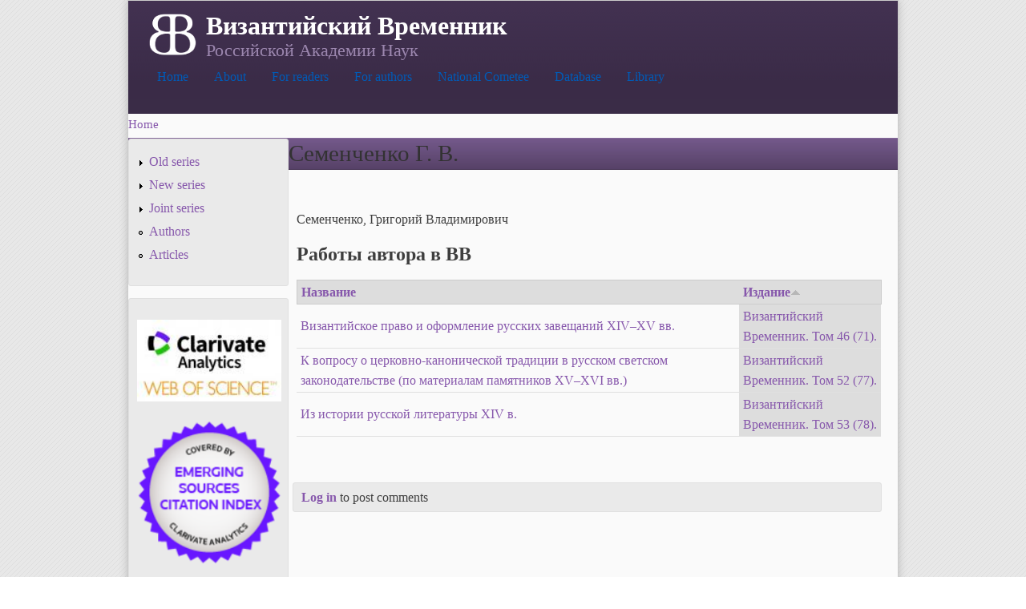

--- FILE ---
content_type: text/html; charset=utf-8
request_url: http://www.vremennik.biz/en/auct/%D1%81%D0%B5%D0%BC%D0%B5%D0%BD%D1%87%D0%B5%D0%BD%D0%BA%D0%BE-%D0%B3-%D0%B2
body_size: 5166
content:
<!DOCTYPE html PUBLIC "-//W3C//DTD XHTML+RDFa 1.0//EN"
  "http://www.w3.org/MarkUp/DTD/xhtml-rdfa-1.dtd">
<html xmlns="http://www.w3.org/1999/xhtml" xml:lang="en" version="XHTML+RDFa 1.0" dir="ltr"
  xmlns:content="http://purl.org/rss/1.0/modules/content/"
  xmlns:dc="http://purl.org/dc/terms/"
  xmlns:foaf="http://xmlns.com/foaf/0.1/"
  xmlns:og="http://ogp.me/ns#"
  xmlns:rdfs="http://www.w3.org/2000/01/rdf-schema#"
  xmlns:sioc="http://rdfs.org/sioc/ns#"
  xmlns:sioct="http://rdfs.org/sioc/types#"
  xmlns:skos="http://www.w3.org/2004/02/skos/core#"
  xmlns:xsd="http://www.w3.org/2001/XMLSchema#">

<head profile="http://www.w3.org/1999/xhtml/vocab">
  <meta http-equiv="Content-Type" content="text/html; charset=utf-8" />
<link rel="shortcut icon" href="http://www.vremennik.biz/sites/all/themes/cti_flex/favicon.ico" type="image/vnd.microsoft.icon" />
<link rel="shortlink" href="/en/node/1295" />
<link rel="canonical" href="/en/auct/%D1%81%D0%B5%D0%BC%D0%B5%D0%BD%D1%87%D0%B5%D0%BD%D0%BA%D0%BE-%D0%B3-%D0%B2" />
<meta name="Generator" content="Drupal 7 (http://drupal.org)" />
  <title>Семенченко Г. В. | Византийский Временник</title>
  <style type="text/css" media="all">
@import url("http://www.vremennik.biz/modules/system/system.base.css?pfz2k8");
@import url("http://www.vremennik.biz/modules/system/system.menus.css?pfz2k8");
@import url("http://www.vremennik.biz/modules/system/system.messages.css?pfz2k8");
@import url("http://www.vremennik.biz/modules/system/system.theme.css?pfz2k8");
</style>
<style type="text/css" media="all">
@import url("http://www.vremennik.biz/modules/comment/comment.css?pfz2k8");
@import url("http://www.vremennik.biz/sites/all/modules/date/date_api/date.css?pfz2k8");
@import url("http://www.vremennik.biz/sites/all/modules/date/date_popup/themes/datepicker.1.7.css?pfz2k8");
@import url("http://www.vremennik.biz/sites/all/modules/date/date_repeat_field/date_repeat_field.css?pfz2k8");
@import url("http://www.vremennik.biz/sites/all/modules/domain/domain_nav/domain_nav.css?pfz2k8");
@import url("http://www.vremennik.biz/modules/field/theme/field.css?pfz2k8");
@import url("http://www.vremennik.biz/modules/node/node.css?pfz2k8");
@import url("http://www.vremennik.biz/modules/search/search.css?pfz2k8");
@import url("http://www.vremennik.biz/modules/user/user.css?pfz2k8");
@import url("http://www.vremennik.biz/modules/forum/forum.css?pfz2k8");
@import url("http://www.vremennik.biz/sites/all/modules/views/css/views.css?pfz2k8");
@import url("http://www.vremennik.biz/sites/all/modules/ckeditor/css/ckeditor.css?pfz2k8");
</style>
<style type="text/css" media="all">
@import url("http://www.vremennik.biz/sites/all/modules/ctools/css/ctools.css?pfz2k8");
@import url("http://www.vremennik.biz/sites/all/modules/panels/css/panels.css?pfz2k8");
@import url("http://www.vremennik.biz/modules/locale/locale.css?pfz2k8");
</style>
<style type="text/css" media="all">
<!--/*--><![CDATA[/*><!--*/
body.contextual-links-region{position:static;}

/*]]>*/-->
</style>
<style type="text/css" media="all">
@import url("http://www.vremennik.biz/sites/all/libraries/superfish/css/superfish.css?pfz2k8");
@import url("http://www.vremennik.biz/sites/all/libraries/superfish/style/white/white.css?pfz2k8");
</style>
<style type="text/css" media="all">
@import url("http://www.vremennik.biz/sites/all/themes/cti_flex/css/html-reset.css?pfz2k8");
@import url("http://www.vremennik.biz/sites/all/themes/cti_flex/css/cti-flex-style.css?pfz2k8");
@import url("http://www.vremennik.biz/sites/all/themes/cti_flex/css/layout.css?pfz2k8");
@import url("http://www.vremennik.biz/sites/all/themes/cti_flex/css/color-schemes.css?pfz2k8");
@import url("http://www.vremennik.biz/sites/all/themes/cti_flex/css/local.css?pfz2k8");
</style>
<style type="text/css" media="print">
@import url("http://www.vremennik.biz/sites/all/themes/cti_flex/css/print.css?pfz2k8");
</style>

<!--[if lte IE 7]>
<style type="text/css" media="all">
@import url("http://www.vremennik.biz/sites/all/themes/cti_flex/css/ie7.css?pfz2k8");
</style>
<![endif]-->

<!--[if lte IE 6]>
<style type="text/css" media="all">
@import url("http://www.vremennik.biz/sites/all/themes/cti_flex/css/ie6.css?pfz2k8");
</style>
<![endif]-->
  <script type="text/javascript" src="http://www.vremennik.biz/sites/all/modules/jquery_update/replace/jquery/1.10/jquery.min.js?v=1.10.2"></script>
<script type="text/javascript" src="http://www.vremennik.biz/misc/jquery.once.js?v=1.2"></script>
<script type="text/javascript" src="http://www.vremennik.biz/misc/drupal.js?pfz2k8"></script>
<script type="text/javascript" src="http://www.vremennik.biz/sites/all/libraries/superfish/jquery.hoverIntent.minified.js?pfz2k8"></script>
<script type="text/javascript" src="http://www.vremennik.biz/sites/all/libraries/superfish/sfsmallscreen.js?pfz2k8"></script>
<script type="text/javascript" src="http://www.vremennik.biz/sites/all/libraries/superfish/superfish.js?pfz2k8"></script>
<script type="text/javascript" src="http://www.vremennik.biz/sites/all/libraries/superfish/supersubs.js?pfz2k8"></script>
<script type="text/javascript" src="http://www.vremennik.biz/sites/all/modules/superfish/superfish.js?pfz2k8"></script>
<script type="text/javascript">
<!--//--><![CDATA[//><!--
jQuery.extend(Drupal.settings, {"basePath":"\/","pathPrefix":"en\/","ajaxPageState":{"theme":"cti_flex","theme_token":"DF_KXGORMWVY4NjLPR-P5F2EHt8U0O8sb7na8BSZ694","js":{"sites\/all\/modules\/jquery_update\/replace\/jquery\/1.10\/jquery.min.js":1,"misc\/jquery.once.js":1,"misc\/drupal.js":1,"sites\/all\/libraries\/superfish\/jquery.hoverIntent.minified.js":1,"sites\/all\/libraries\/superfish\/sfsmallscreen.js":1,"sites\/all\/libraries\/superfish\/superfish.js":1,"sites\/all\/libraries\/superfish\/supersubs.js":1,"sites\/all\/modules\/superfish\/superfish.js":1},"css":{"modules\/system\/system.base.css":1,"modules\/system\/system.menus.css":1,"modules\/system\/system.messages.css":1,"modules\/system\/system.theme.css":1,"modules\/comment\/comment.css":1,"sites\/all\/modules\/date\/date_api\/date.css":1,"sites\/all\/modules\/date\/date_popup\/themes\/datepicker.1.7.css":1,"sites\/all\/modules\/date\/date_repeat_field\/date_repeat_field.css":1,"sites\/all\/modules\/domain\/domain_nav\/domain_nav.css":1,"modules\/field\/theme\/field.css":1,"modules\/node\/node.css":1,"modules\/search\/search.css":1,"modules\/user\/user.css":1,"modules\/forum\/forum.css":1,"sites\/all\/modules\/views\/css\/views.css":1,"sites\/all\/modules\/ckeditor\/css\/ckeditor.css":1,"sites\/all\/modules\/ctools\/css\/ctools.css":1,"sites\/all\/modules\/panels\/css\/panels.css":1,"modules\/locale\/locale.css":1,"0":1,"sites\/all\/libraries\/superfish\/css\/superfish.css":1,"sites\/all\/libraries\/superfish\/style\/white\/white.css":1,"sites\/all\/themes\/cti_flex\/css\/html-reset.css":1,"sites\/all\/themes\/cti_flex\/css\/cti-flex-style.css":1,"sites\/all\/themes\/cti_flex\/css\/wireframes.css":1,"sites\/all\/themes\/cti_flex\/css\/layout.css":1,"sites\/all\/themes\/cti_flex\/css\/color-schemes.css":1,"sites\/all\/themes\/cti_flex\/css\/local.css":1,"sites\/all\/themes\/cti_flex\/css\/print.css":1,"sites\/all\/themes\/cti_flex\/css\/ie7.css":1,"sites\/all\/themes\/cti_flex\/css\/ie6.css":1}},"superfish":{"1":{"id":"1","sf":{"animation":{"opacity":"show"},"speed":"\u0027fast\u0027","autoArrows":false,"dropShadows":true,"disableHI":false},"plugins":{"smallscreen":{"mode":"window_width","addSelected":false,"menuClasses":false,"hyperlinkClasses":false,"title":"Main menu"},"supposition":false,"bgiframe":false,"supersubs":{"minWidth":"12","maxWidth":"27","extraWidth":1}}}}});
//--><!]]>
</script>
</head>
<body class="html not-front not-logged-in one-sidebar sidebar-first page-node page-node- page-node-1295 node-type--auctor domain-vremennik-biz i18n-en section-auct fixed-layout fixed-background purple_bg purple_accent font-family-times font-size-16 three-px-corners" >
  <div id="skip-link">
    <a href="#main-content" class="element-invisible element-focusable">Skip to main content</a>
  </div>
    
  <div id="page-wrapper"><div id="page">

    <div id="header"><div class="section clearfix">

              <a href="/en" title="Home" rel="home" id="logo">
          <img src="http://www.vremennik.biz/sites/all/files/BB02b.png" alt="Home" />
        </a>
      
              <div id="name-and-slogan">
                                    <div id="site-name"><strong>
                <a href="/en" title="Home" rel="home"><span>Византийский Временник</span></a>
              </strong></div>
                      
                      <div id="site-slogan">Российской Академии Наук</div>
                  </div> <!-- /#name-and-slogan -->
      
        <div class="region region-header">
    <div id="block-superfish-1" class="block block-superfish first last odd">

    
  <div class="content">
    <ul id="superfish-1" class="menu sf-menu sf-main-menu sf-horizontal sf-style-white sf-total-items-7 sf-parent-items-3 sf-single-items-4"><li id="menu-2272-1" class="first odd sf-item-1 sf-depth-1 sf-no-children"><a href="/en" title="" class="sf-depth-1">Home</a></li><li id="menu-2271-1" class="middle even sf-item-2 sf-depth-1 sf-total-children-4 sf-parent-children-0 sf-single-children-4 menuparent"><a href="/en/node/42920" title="" class="sf-depth-1 menuparent">About</a><ul><li id="menu-2275-1" class="first odd sf-item-1 sf-depth-2 sf-no-children"><a href="/en/content/en/Contacts" class="sf-depth-2">Contatcs</a></li><li id="menu-2273-1" class="middle even sf-item-2 sf-depth-2 sf-no-children"><a href="/en/content/en/editboard" class="sf-depth-2">Editorial Board</a></li><li id="menu-2274-1" class="middle odd sf-item-3 sf-depth-2 sf-no-children"><a href="/en/node/42922" title="" class="sf-depth-2">Hitsory</a></li><li id="menu-3046-1" class="last even sf-item-4 sf-depth-2 sf-no-children"><a href="/en/content/latest-volumes-indexing" title="Latest volumes for reference" class="sf-depth-2">Latest volumes</a></li></ul></li><li id="menu-2276-1" class="middle odd sf-item-3 sf-depth-1 sf-total-children-2 sf-parent-children-0 sf-single-children-2 menuparent"><a href="/en/node/42919" title="" class="sf-depth-1 menuparent">For readers</a><ul><li id="menu-2277-1" class="first odd sf-item-1 sf-depth-2 sf-no-children"><a href="/en/node/42918" title="" class="sf-depth-2">Where to find</a></li><li id="menu-2278-1" class="last even sf-item-2 sf-depth-2 sf-no-children"><a href="/en/node/56851" title="" class="sf-depth-2">Abbreviations</a></li></ul></li><li id="menu-2280-1" class="middle even sf-item-4 sf-depth-1 sf-total-children-2 sf-parent-children-0 sf-single-children-2 menuparent"><a href="/en/node/42917" title="" class="sf-depth-1 menuparent">For authors</a><ul><li id="menu-3045-1" class="first odd sf-item-1 sf-depth-2 sf-no-children"><a href="/en/node/58530" title="Authors rules for publication" class="sf-depth-2">Publication rules</a></li><li id="menu-2282-1" class="last even sf-item-2 sf-depth-2 sf-no-children"><a href="/en/node/58485" title="" class="sf-depth-2">Author agreement</a></li></ul></li><li id="menu-2978-1" class="middle odd sf-item-5 sf-depth-1 sf-no-children"><a href="/en/content/ncom" title="Russian National Cometee of Byzantine studies" class="sf-depth-1">National Cometee</a></li><li id="menu-2284-1" class="middle even sf-item-6 sf-depth-1 sf-no-children"><a href="http://brv.vremennik.biz" title="Bibliography of Russian Byzantine studies" class="sf-depth-1">Database</a></li><li id="menu-2283-1" class="last odd sf-item-7 sf-depth-1 sf-no-children"><a href="/en/node/57731" title="" class="sf-depth-1">Library</a></li></ul>  </div>
</div>
  </div>

    </div></div> <!-- /.section, /#header -->

    
          <div id="breadcrumb"><h2 class="element-invisible">You are here</h2><div class="breadcrumb"><a href="/en">Home</a></div></div>
    
    
    <div id="main-wrapper"><div id="main" class="clearfix">

      <div id="content" class="column"><div class="section">
                <a id="main-content"></a>
                <h1 class="title" id="page-title">Семенченко Г. В.</h1>                <div class="tabs"></div>                          <div class="region region-content">
    <div id="block-system-main" class="block block-system no-header-bg no-bg first last odd">

    
  <div class="content">
    <div id="node-1295" class="node node--auctor view-mode-full clearfix" about="/en/auct/%D1%81%D0%B5%D0%BC%D0%B5%D0%BD%D1%87%D0%B5%D0%BD%D0%BA%D0%BE-%D0%B3-%D0%B2" typeof="sioc:Item foaf:Document">

  
      <span property="dc:title" content="Семенченко Г. В." class="rdf-meta element-hidden"></span><span property="sioc:num_replies" content="0" datatype="xsd:integer" class="rdf-meta element-hidden"></span>
  
  <div class="content">
    <div class="field field-name-body field-type-text-with-summary field-label-hidden"><div class="field-items"><div class="field-item even" property="content:encoded"><p>Семенченко, Григорий Владимирович</p>
</div></div></div><div class="view view--opusauct view-id-_opusauct view-display-id-entity_view_1 view-dom-id-d9ca5230e7c023685eb277a31d49e9a9">
        <h2 class="title">Работы автора в ВВ</h2>
    
  
  
  
      <div class="view-content">
      <table  class="views-table cols-2" summary="Работы автора">
         <thead>
      <tr>
                  <th  class="views-field views-field-title" scope="col">
            <a href="/en/auct/%D1%81%D0%B5%D0%BC%D0%B5%D0%BD%D1%87%D0%B5%D0%BD%D0%BA%D0%BE-%D0%B3-%D0%B2?order=title&amp;sort=asc" title="sort by Название" class="active">Название</a>          </th>
                  <th  class="views-field views-field-field-edit-i active" scope="col">
            <a href="/en/auct/%D1%81%D0%B5%D0%BC%D0%B5%D0%BD%D1%87%D0%B5%D0%BD%D0%BA%D0%BE-%D0%B3-%D0%B2?order=field_edit_i&amp;sort=desc" title="sort by Издание" class="active">Издание<img typeof="foaf:Image" src="http://www.vremennik.biz/misc/arrow-desc.png" width="13" height="13" alt="sort descending" title="sort descending" /></a>          </th>
              </tr>
    </thead>
    <tbody>
          <tr  class="odd views-row-first">
                  <td  class="views-field views-field-title">
            <a href="/opus/BB/46/52631">Византийское право и оформление русских завещаний XIV–XV вв.</a>          </td>
                  <td  class="views-field views-field-field-edit-i active">
            <a href="/en/node/51486">Византийский Временник. Том 46 (71).</a>          </td>
              </tr>
          <tr  class="even">
                  <td  class="views-field views-field-title">
            <a href="/opus/BB/52/52821">К вопросу о церковно-канонической традиции в русском светском законодательстве (по материалам памятников XV–XVI вв.)</a>          </td>
                  <td  class="views-field views-field-field-edit-i active">
            <a href="/en/node/51492">Византийский Временник. Том 52 (77).</a>          </td>
              </tr>
          <tr  class="odd views-row-last">
                  <td  class="views-field views-field-title">
            <a href="/opus/BB/53/52865">Из истории русской литературы XIV в.</a>          </td>
                  <td  class="views-field views-field-field-edit-i active">
            <a href="/en/node/51493">Византийский Временник. Том 53 (78).</a>          </td>
              </tr>
      </tbody>
</table>
    </div>
  
  
  
  
      <div class="view-footer">
      <p><br /></p>
    </div>
  
  
</div>   </div>

  <ul class="links inline"><li class="comment_forbidden first last"><span><a href="/en/user/login?destination=comment/reply/1295%23comment-form">Log in</a> to post comments</span></li>
</ul>
  
</div>
  </div>
</div>
  </div>
              </div></div> <!-- /.section, /#content -->

              <div id="sidebar-first" class="column sidebar"><div class="section">
            <div class="region region-sidebar-first column sidebar">
    <div id="block-block-1" class="block block-block first odd">

    
  <div class="content">
    <ul class="menu"><li class="first collapsed">
		<a href="/en/opus/BB/l/SS" title="Old series (1894-1928)">Old series</a></li>
<li class="collapsed">
		<a href="http://vremennik.biz/en/opus/BB/l/NS" title="New series (1947)">New series</a></li>
<li class="collapsed">
		<a href="http://vremennik.biz/en/opus/BB/l/OS">Joint series</a></li>
<li class="leaf">
		<a href="/en/auct/l" title="Authors list">Authors</a></li>
<li class="last leaf">
		<a href="/en/opus/l" title="Articles glossary">Articles</a></li>
</ul>  </div>
</div>
<div id="block-block-10" class="block block-block even">

    
  <div class="content">
    <p><a href="https://mjl.clarivate.com:/search-results?issn=0132-3776&amp;hide_exact_match_fl=true&amp;utm_source=mjl&amp;utm_medium=share-by-link&amp;utm_campaign=journal-profile-share-this-journal" target="_blank"><img alt="" src="/sites/all/files/sites/all/files/WoS__0.jpg" style="width: 180px; height: 102px;" /></a></p>
<p><a href="https://mjl.clarivate.com:/search-results?issn=0132-3776&amp;hide_exact_match_fl=true&amp;utm_source=mjl&amp;utm_medium=share-by-link&amp;utm_campaign=journal-profile-share-this-journal" target="_blank"><img alt="" src="/sites/all/files/sites/all/files/ESCI_button.png" style="width: 180px; height: 180px;" /></a></p>
<p><a href="https://elibrary.ru/ip_restricted.asp?rpage=https%3A%2F%2Felibrary.ru%2Ftitle_about.asp%3Fid%3D9574" target="_blank"><img alt="" src="/sites/all/files/sites/all/files/elibrary.png" style="width: 180px; height: 40px;" /></a></p>
  </div>
</div>
<div id="block-locale-language" class="block block-locale odd">

    <h2 class="block-title">Site language</h2>
  
  <div class="content">
    <ul class="language-switcher-locale-url"><li class="en first active"><a href="/en/auct/%D1%81%D0%B5%D0%BC%D0%B5%D0%BD%D1%87%D0%B5%D0%BD%D0%BA%D0%BE-%D0%B3-%D0%B2" class="language-link active" xml:lang="en"><img class="language-icon" typeof="foaf:Image" src="http://www.vremennik.biz/sites/all/modules/languageicons/flags/en.png" width="16" height="12" alt="English" title="English" /> English</a></li>
<li class="ru last"><a href="/auct/%D1%81%D0%B5%D0%BC%D0%B5%D0%BD%D1%87%D0%B5%D0%BD%D0%BA%D0%BE-%D0%B3-%D0%B2" class="language-link" xml:lang="ru"><img class="language-icon" typeof="foaf:Image" src="http://www.vremennik.biz/sites/all/modules/languageicons/flags/ru.png" width="16" height="12" alt="Русский" title="Русский" /> Русский</a></li>
</ul>  </div>
</div>
<div id="block-system-user-menu" class="block block-system block-menu even">

    <h2 class="block-title">Я</h2>
  
  <div class="content">
    <ul class="menu"><li class="first last leaf"><a href="http://vremennik.biz/?q=Forums/Форум" title="">Forum</a></li>
</ul>  </div>
</div>
<div id="block-comment-recent" class="block block-comment last odd">

    <h2 class="block-title">Recent comments</h2>
  
  <div class="content">
    No comments available.  </div>
</div>
  </div>
        </div></div> <!-- /.section, /#sidebar-first -->
      
      
    </div></div> <!-- /#main, /#main-wrapper -->

    <div id="footer"><div class="section">
        <div class="region region-footer">
    <div id="block-block-4" class="block block-block first last odd">

    <h2 class="block-title">Контакты</h2>
  
  <div class="content">
    <p>© Лаборатория по изучению стран Причерноморья и Византии в средние века Исторического факультета МГУ им. М.В. Ломоносова, 2010-2024</p>
  </div>
</div>
  </div>
    </div></div> <!-- /.section, /#footer -->

  </div></div> <!-- /#page, /#page-wrapper -->
  </body>
</html>


--- FILE ---
content_type: text/css
request_url: http://www.vremennik.biz/modules/forum/forum.css?pfz2k8
body_size: 381
content:
/**
 * @file
 * Styling for the Forum module.
 */

#forum .description {
  font-size: 0.9em;
  margin: 0.5em;
}
#forum td.created,
#forum td.posts,
#forum td.topics,
#forum td.last-reply,
#forum td.replies,
#forum td.pager {
  white-space: nowrap;
}

#forum td.forum .icon {
  background-image: url(../../misc/forum-icons.png);
  background-repeat: no-repeat;
  float: left; /* LTR */
  height: 24px;
  margin: 0 9px 0 0; /* LTR */
  width: 24px;
}
#forum td.forum .forum-status-new {
  background-position: -24px 0;
}

#forum div.indent {
  margin-left: 20px; /* LTR */
}
#forum .icon div {
  background-image: url(../../misc/forum-icons.png);
  background-repeat: no-repeat;
  width: 24px;
  height: 24px;
}
#forum .icon .topic-status-new {
  background-position: -24px 0;
}
#forum .icon .topic-status-hot {
  background-position: -48px 0;
}
#forum .icon .topic-status-hot-new {
  background-position: -72px 0;
}
#forum .icon .topic-status-sticky {
  background-position: -96px 0;
}
#forum .icon .topic-status-closed {
  background-position: -120px 0;
}


--- FILE ---
content_type: text/css
request_url: http://www.vremennik.biz/sites/all/themes/cti_flex/css/cti-flex-style.css?pfz2k8
body_size: 4798
content:
/**
 * @file
 * Merged styles from multiple Zen stylesheets
 */

/* PAGES (from pages.css)
------------------------------------------------------------------------------------------------------- */
/*
 * Body
 */
body {
  margin: 0;
}

#skip-link a,
#skip-link a:visited {
  position: absolute;
  display: block;
  left: 0;
  top: -500px;
  width: 1px;
  height: 1px;
  overflow: hidden;
  text-align: center;
  background-color: #666;
  color: #fff;
}

#skip-link a:hover,
#skip-link a:active,
#skip-link a:focus {
  position: static;
  width: 100%;
  height: auto;
  padding: 2px 0 3px 0;
}

/*
 * Header
 */
#header .section {
    padding: 10px;
}

#logo /* Wrapping link for logo */ {
  float: left; /* LTR */
  margin: 0 0 0 10px; /* LTR */
}

#logo img {
  vertical-align: bottom;
}

#name-and-slogan /* Wrapper for website name and slogan */ {
  float: left; /* LTR */
  margin: 5px 10px;
  line-height: 0;
}

h1#site-name,
div#site-name /* The name of the website */ {
  margin: 0;
  font-size: 2em;
  font-weight: bold;
  padding: 0;
  line-height: 1em;
}

#site-name a:link,
#site-name a:visited {
  color: #000;
  text-decoration: none;
}

#site-name a:hover,
#site-name a:focus {
  text-decoration: underline;
}

#site-slogan /* The slogan (or tagline) of a website */ {
  margin: 12px 0 5px 0;
  font-size: 1.4em;
  font-weight: normal;
  line-height: .3em;
}

/*
 * Main (container for everything else)
 */
.breadcrumb {
  padding-bottom: 0; /* Undo system.css */
  font-size: 95%;
  margin-bottom: 5px;
  color: #888;
}

.breadcrumb a {
  color: #888;
}

h1.title, /* The title of the page */
h2.title, /* Block title or the title of a piece of content when it is given in a list of content */
h3.title /* Comment title */ {
  margin: 0;
}

h1.title {
  font-weight: normal;
  margin-bottom: 5px;
  color: #323232;
}

.help /* Help text on a page */ {
  margin: 1em 0;
}

.more-help-link /* Link to more help */ {
  font-size: 0.85em;
  text-align: right; /* LTR */
}

ul.links /* List of links */ {
  margin: 1em 0;
  padding: 0;
}

ul.links.inline {
  margin: 0;
  display: inline;
}

ul.links li {
  display: inline;
  list-style-type: none;
  padding: 0 0.75em 0 0;
}

.pager /* A list of page numbers when more than 1 page of content is available */ {
  clear: both;
  margin: 1em 0;
  text-align: center;
}

.pager a,
.pager strong.pager-current /* Each page number in the pager list */ {
  padding: 0.5em;
}

.feed-icons /* The links to the RSS or Atom feeds for the current list of content */ {
  margin: 1em 0;
}

.more-link /* Aggregator, blog, and forum more link */ {
  text-align: right; /* LTR */
}

.region-content-bottom /* Wrapper for any blocks placed in the "content bottom" region */ {
}

/*
 * Postscript 
 */
#postscript .section {
  padding: 10px 20px;
}

#postscript .section .block {
  float: left; /* LTR */
  margin-right: 15px; /* LTR */
}

/*
 * Footer
 */
#footer {
  clear: both;
}

#footer .section {
  padding: 10px 20px;
  text-align: center;
}

#footer-message {
  margin-bottom: 10px;
}

/*
 * Page bottom
 */
.region-bottom /* Wrapper for any blocks placed in the page bottom region */ {
}


/* NAVIGATION (from navigation.css)
------------------------------------------------------------------------------------------------------- */

/* The active item in a Drupal menu */
li a.active {
  color: #000;
}

/* Navigation bar */
#navigation {
  /* overflow: hidden; /* Sometimes you want to prevent overlapping with main div. */
  height: 43px;
}

#navigation .block .content {
  padding: 0;
}

#navigation .content ul /* Main menu and secondary menu links */ {
  margin: 0; 
  padding: 0;
  text-align: left; /* LTR */
}

#navigation .content li /* A simple method to get navigation links to appear in one line. */ {
  float: left; /* LTR */
  padding: 0 10px 0 0; /* LTR */
}

/* format search block if put in nav region */
#navigation .block-search {
  margin: 0 5px 0 0; /* LTR */
  float: right; /* LTR */
}

#navigation .block-search .form-submit {
  font-size: 110%;
}

/* Main menu, other menu blocks, superfish menus in navbar */
#navigation .block-menu,
#navigation #main-menu,
#navigation .block-superfish {
  float: left; /* LTR */
  margin: 0;
  line-height: 37px;
  padding-left: 10px; /* LTR */
}

#navigation .block-menu h2.block-title,
#navigation .block-superfish h2.block-title {
  display: none;
}

#navigation .block-menu ul.links,
#navigation #main-menu ul,
#navigation .block-superfish ul.sf-menu {
  display: inline;
  padding: 0;
  margin: 0;
  list-style-image: none;
}

#navigation .block-menu ul.links li,
#navigation .block-superfish ul.sf-menu li,
#navigation #main-menu ul li{
  list-style: none;
}

#navigation .block-menu ul.menu a,
#navigation .block-superfish ul.sf-menu a,
#navigation #main-menu a {
  padding: 0 10px;
  text-decoration: none;
  font-size: 120%;
  font-weight: bold;
}

/* Superfish */
#navigation ul.sf-menu {
  line-height: 37px;
}

#navigation ul.sf-menu ul li {
  background: #343434;
  margin: 0;
  border-top: 1px solid #535353;
}

#navigation ul.sf-menu ul ul {
  margin-left: 10px;
  margin-top: 3px;
}

#navigation ul.sf-menu ul li:hover,
#navigation ul.sf-menu ul li.sfHover,
#navigation ul.sf-menu ul li.active a,
#navigation ul.sf-menu ul a:focus,
#navigation ul.sf-menu ul a:hover,
#navigation ul.sf-menu ul a:active {
  background: #535353;
  color: #FFF;
}

#navigation ul.sf-menu li ul {
  background-color: transparent;
}

/* Secondary menu, upper right corner */
#secondary-menu {
  float: right; /* LTR */
  margin: 0 15px 0 0; /* LTR */
  padding: 0;
}

/* Clear bullets from lists in navbar */
#navigation .block ul li,
#navigation .block ul li.expanded,
#navigation .block ul li.collapsed,
#navigation .block ul li.leaf{
  list-style: none;
  list-style-image: none;
}


/* NODES (from nodes.css)
------------------------------------------------------------------------------------------------------- */

h2.node-title {
  line-height: 1em;
  margin-bottom: 0.2em;
}

.node-teaser {
  margin-bottom: 20px;
  padding-bottom: 15px;
  border-bottom: 1px solid #E0E0E0;
}

.node-unpublished div.unpublished,
.comment-unpublished div.unpublished /* The word "Unpublished" displayed underneath the content. */ {
  height: 0;
  overflow: visible;
  color: #d8d8d8;
  font-size: 75px;
  line-height: 1;
  font-family: Impact, "Arial Narrow", Helvetica, sans-serif;
  font-weight: bold;
  text-transform: uppercase;
  text-align: center;
  word-wrap: break-word; /* A very nice CSS3 property */
}

.marker /* "New" or "Updated" marker for content that is new or updated for the current user */ {
  color: #c00;
}

.node.node-unpublished .picture,
.comment.comment-unpublished .picture {
  position: relative; /* Otherwise floated pictures will appear below the "Unpublished" text. */
}

.node .submitted /* The "posted by" information */ {
  font-size: 90%;
  color: #666;
}

.node ul.links {
  display: block;
  margin: 10px 0;
  padding: 5px 10px;
}

body.three-px-corners .node ul.links {
  -moz-border-radius: 3px;
  -webkit-border-radius: 3px;
  border-radius: 3px;
}

body.seven-px-corners .node ul.links {
  -moz-border-radius: 7px;
  -webkit-border-radius: 7px;
  border-radius: 7px;
}

body.eleven-px-corners .node ul.links {
  -moz-border-radius: 11px;
  -webkit-border-radius: 11px;
  border-radius: 11px;
}

.node ul.links a {
  font-weight: bold;
}



/* BLOCKS (from blocks.css)
------------------------------------------------------------------------------------------------------- */

.block {
  border: none;
  padding: 0;
  margin-bottom: 15px;
}

.region-header .block,
#navigation .block {
  margin-bottom: 5px;
}

body.three-px-corners .block {
  -moz-border-radius: 3px;
  -webkit-border-radius: 3px;
  border-radius: 3px;
}

body.seven-px-corners .block {
  -moz-border-radius: 7px;
  -webkit-border-radius: 7px;
  border-radius: 7px;
}

body.eleven-px-corners .block {
  -moz-border-radius: 11px;
  -webkit-border-radius: 11px;
  border-radius: 11px;
}

.block .content {
  padding: 10px;
}

#block-system-main .content {
  padding: 0px 0px 0px 5px;
  clear: both;
 }

h2.block-title {
  padding: 3px 2px;
  margin: 0;
  font-weight: normal;
  font-size: 140%;
}


body.three-px-corners h2.block-title {
  -moz-border-radius: 3px 3px 0 0;
  -webkit-border-radius: 3px 3px 0 0;
  border-radius: 3px 3px 0 0;
}

body.seven-px-corners h2.block-title {
  -moz-border-radius: 7px 7px 0 0;
  -webkit-border-radius: 7px 7px 0 0;
  border-radius: 7px 7px 0 0;
}

body.eleven-px-corners h2.block-title {
  -moz-border-radius: 11px 11px 0 0;
  -webkit-border-radius: 11px 11px 0 0;
  border-radius: 11px 11px 0 0;
}

.block ul {
  margin-top: 5px;
  margin-left: 15px; /* LTR */
  padding-left: 0; /* LTR */
}

.block ul li {
  margin-bottom: 4px;
}

.block ul li.expanded ul {
  margin-top: 4px;
  margin-left: 20px; /* LTR */
}

#postscript-top .block,
#postscript-bottom .block  {
  padding: 10px 15px;
  margin: 0 10px;
}

#postscript-top h2.block-title,
#postscript-bottom h2.block-title {
  padding: 5px;
}

/* COMMENTS(from comments.css)
------------------------------------------------------------------------------------------------------- */

#comments   {
  clear: both;
  margin: 20px 0;
}

#comments h2.title {
  padding: 3px 10px;
  margin: 5px 0 15px 0;  
  font-size: 130%;
  font-weight: normal;
}

body.three-px-corners #comments h2.title {
  -moz-border-radius: 3px;
  -webkit-border-radius: 3px;
  border-radius: 3px;
}

body.seven-px-corners #comments h2.title {
  -moz-border-radius: 7px;
  -webkit-border-radius: 7px;
  border-radius: 7px;
}

body.eleven-px-corners #comments h2.title {
  -moz-border-radius: 11px;
  -webkit-border-radius: 11px;
  border-radius: 11px;
}

#comments h2.comment-form {
  padding: 3px 10px;
  margin: 5px 0;  
  font-size: 120%;
}

.comment {
  padding: 10px;
  margin-bottom: 10px;
  border: 1px solid #D6D6D6;
}

body.three-px-corners .comment {
  -moz-border-radius: 3px;
  -webkit-border-radius: 3px;
  border-radius: 3px;
}

body.seven-px-corners .comment {
  -moz-border-radius: 7px;
  -webkit-border-radius: 7px;
  border-radius: 7px;
}

body.eleven-px-corners .comment {
  -moz-border-radius: 11px;
  -webkit-border-radius: 11px;
  border-radius: 11px;
}

#comments .comment ul.links {
  width: auto;
}

.new {
  color: #c00;
}

.comment div.links {
  margin: 1em 0;
}

.comment .submitted {
  clear: left; /*LTR*/
}

h3.comment-title {
  line-height: .5em;
}

.comment .content {
  margin: 10px 0;
}


/* FORMS(from forms.css)
------------------------------------------------------------------------------------------------------- */

.form-item,
.form-checkboxes,
.form-radios /* Wrapper for a form element (or group of form elements) and its label */ {
  margin: 1em 0;
}

.form-item input.error,
.form-item textarea.error,
.form-item select.error /* Highlight the form elements that caused a form submission error */ {
  border: 1px solid #c00;
}

.form-item label /* The label for a form element */ {
  display: block;
  font-weight: bold;
}

.form-item label.option /* The label for a radio button or checkbox */ {
  display: inline;
  font-weight: normal;
}

.form-required /* The part of the label that indicates a required field */ {
  color: #c00;
}

.form-item .description /* The descriptive help text (separate from the label) */ {
  font-size: 0.85em;
}

.form-checkboxes .form-item,
.form-radios .form-item /* Pack groups of checkboxes and radio buttons closer together */ {
  margin: 0.4em 0;
}

.form-submit {
  margin-right: 5px; /* LTR */
  background-color: #eeeeee;
  background: url(../images/color-schemes/gray-btn.png) top left repeat-x;
  border: 1px solid #aaa;
  -webkit-border-radius: 5px;
  -moz-border-radius: 5px;
  -ms-border-radius: 5px;
  -o-border-radius: 5px;
  border-radius: 5px;
  line-height: 1;
  padding: 3px 8px 4px 8px;
  text-align: center;
  font-size: 100%;
  font-weight: bold;
  color: #333;
}

.container-inline div,
.container-inline label /* Inline labels and form divs */ {
  display: inline;
}

/*
 * Search (search-block-form.tpl.php)
 */

#block-search-form.block .inner .content {
  padding-top: 0;
}

.block-search .form-item input.form-text,
.white_bg .region-header .block-search .form-item input.form-text,
.white_bg #navigation .block-search .form-item input.form-text {
  border: 1px solid #ccc;
  border-right: none;
  float: left; /* LTR */
  height: 12px;
  padding: 6px;
  -webkit-border-radius: 5px 0 0 5px; /* LTR */
  -moz-border-radius: 5px 0 0 5px; /* LTR */
  -ms-border-radius: 5px 0 0 5px; /* LTR */
  -o-border-radius: 5px 0 0 5px; /* LTR */
  border-radius: 5px 0 0 5px; /* LTR */
  color: #4e4e4e;
  background-color: #FAFAFA;
}

.block-search form input.form-submit {
  border:none;
  background:url('../images/search-submit.png') center left no-repeat;
  width:31px;
  height:26px;
  border: 1px solid #ccc;
  border-left: 0;
  text-indent:-9999px;
  -webkit-border-radius: 0 5px 5px 0; /* LTR */
  -moz-border-radius: 0 5px 5px 0; /* LTR */
  -ms-border-radius: 0 5px 5px 0; /* LTR */
  -o-border-radius: 0 5px 5px 0; /* LTR */
  border-radius: 0 5px 5px 0; /* LTR */
  margin:0;
}

.block-search .form-submit:hover,
.block-search .form-submit:focus,
.block-search .form-submit:active {
  cursor: pointer;
}

/* If in header or navbar */
.region-header .block-search,
#navigation .block-search  {
  float: right; /* LTR */
  clear: right; /* LTR */
  width: 220px;
}

.region-header .block-search .form-item input.form-text,
#navigation .block-search .form-item input.form-text {
  border: none;
  height: 14px;
} 

.region-header .block-search .content {
  margin-top: 10px;
  padding: 0;
}

.region-header .block-search .form-item input.form-text,
#navigation .block-search .form-item input.form-text {
  width: 150px;
}

#navigation .block-search .content {
  padding: 0;
  margin-top: 5px;
}

/* If in sidebar */
.sidebar  .block-search .form-item input.form-text  {
  width: 95px;
}

/*
 * Drupal's default login form block
 */
#user-login-form {
  text-align: left; /* LTR */
}

/*
 * OpenID
 */
#user-login-form ul /* OpenID creates a new ul above the login form's links. */ {
  margin-bottom: 0; /* Position OpenID's ul next to the rest of the links. */
}

#user-login-form li.openid-link /* The "Log in using OpenID" link. */ {
  margin-top: 1em;
  margin-left: -20px; /* LTR */ /* Un-do some of the padding on the ul list. */
}

#user-login-form li.user-link /* The "Cancel OpenID login" link. */ {
  margin-top: 1em;
}

#user-login ul {
  margin: 1em 0;
}

#user-login li.openid-link,
#user-login li.user-link /* The OpenID links on the /user form. */ {
  margin-left: -2em; /* LTR */ /* Un-do all of the padding on the ul list. */
}

/*
 * Drupal admin tables
 */
form tbody {
  border-top: 1px solid #ccc;
}

form th,
form thead th {
  text-align: left; /* LTR */
  padding-right: 1em; /* LTR */
  border-bottom: 3px solid #ccc;
}

form tbody th {
  border-bottom: 1px solid #ccc;
}

/* MESSAGES (from messages.css)
------------------------------------------------------------------------------------------------------- */

div.messages,
div.status,
div.warning,
div.error /* Important messages (status, warning, and error) for the user */ {
  min-height: 21px;
  margin: 0 1em 5px 1em;
  border: 1px solid #ff7;
  padding: 5px 5px 5px 35px; /* LTR */
  color: #000;
  background-color: #ffc;
  background-image: url(../images/messages-status.png);
  background-repeat: no-repeat;
  background-position: 5px 5px; /* LTR */
}

div.status /* Normal priority messages */ {
}

div.warning /* Medium priority messages */ {
  border-color: #fc0;
  background-image: url(../images/messages-warning.png);
}

div.warning,
tr.warning {
  color: #000; /* Drupal core uses #220 */
  background-color: #ffc;
}

div.error /* High priority messages. See also the .error declaration in pages.css. */ {
  /* border: 1px solid #d77; */ /* Drupal core uses: 1px solid #d77 */
  border-color: #c00;
  background-image: url(../images/messages-error.png);
}

div.error,
tr.error {
  color: #900; /* Drupal core uses #200 */
  background-color: #fee;
}

div.messages ul {
  margin-top: 0;
  margin-bottom: 0;
}


/* TABS (from tabs.css)
------------------------------------------------------------------------------------------------------- */

div.tabs {
  margin: 0 0 5px 0;
  height: 30px;
}

ul.primary {
  margin: 0;
  padding: 0 0 0 10px; /* LTR */
  border-width: 0;
  list-style: none;
  white-space: nowrap;
  line-height: normal;
  background: url(../images/tab-bar.png) repeat-x left bottom; }

ul.primary li {
  float: left; /* LTR */
  margin: 0;
  padding: 0;
}

ul.primary li a {
  display: block;
  height: 24px;
  margin: 0;
  padding: 0 0 0 5px; /* width of tab-left.png */ /* LTR */
  border-width: 0;
  font-weight: bold;
  text-decoration: none;
  color: #777;
  background-color: transparent;
  background: url(../images/tab-left.png) no-repeat left -38px; 
}

ul.primary li a .tab {
  display: block;
  height: 20px; /* 24px (parent) - 4px (padding) */
  margin: 0;
  padding: 4px 13px 0 6px;
  border-width: 0;
  line-height: 20px;
  background: url(../images/tab-right.png) no-repeat right -38px; 
}

ul.primary li a:hover {
  border-width: 0;
  background-color: transparent;
  background: url(../images/tab-left.png) no-repeat left -76px; 
}

ul.primary li a:hover .tab {
  background: url(../images/tab-right.png) no-repeat right -76px; 
}

ul.primary li.active a,
ul.primary li.active a:hover {
  border-width: 0;
  color: #000;
  background-color: transparent;
  background: url(../images/tab-left.png) no-repeat left 0;
}

ul.primary li.active a .tab,
ul.primary li.active a:hover .tab {
  background: url(../images/tab-right.png) no-repeat right 0;
}

ul.secondary {
  margin: 0;
  padding: 0 0 0 5px; /* LTR */
  border-bottom: 1px solid #c0c0c0;
  list-style: none;
  white-space: nowrap;
  background: url(../images/tab-secondary-bg.png) repeat-x left bottom;
}

ul.secondary li {
  float: left; /* LTR */
  margin: 0 5px 0 0;
  padding: 5px 0;
  border-right: none; /* LTR */
}

ul.secondary a {
  display: block;
  height: 24px;
  margin: 0;
  padding: 0;
  border: 1px solid #c0c0c0;
  text-decoration: none;
  color: #777;
  background: url(../images/tab-secondary.png) repeat-x left -56px;
}

ul.secondary a .tab {
  display: block;
  height: 18px; /* 24px (parent) - 6px (padding) */
  margin: 0;
  padding: 3px 8px;
  line-height: 18px;
}

ul.secondary a:hover {
  background: url(../images/tab-secondary.png) repeat-x left bottom;
}

ul.secondary a.active,
ul.secondary a.active:hover {
  border: 1px solid #c0c0c0;
  color: #000;
  background: url(../images/tab-secondary.png) repeat-x left top;
}


/* WIREFRAMES (from wireframes.css)
------------------------------------------------------------------------------------------------------- */

.with-wireframes #header .section,
.with-wireframes #content .section,
.with-wireframes #navigation .section,
.with-wireframes .region-sidebar-first .section,
.with-wireframes .region-sidebar-second .section,
.with-wireframes #footer .section,
.with-wireframes .region-page-closure {
  outline: 1px solid #ccc;
}

/* POLLS
------------------------------------------------------------------------------------------------------- */
.block-poll .content ul.links {
  background: none;
  border: 0;
  margin-top: 10px;
}

.block-poll .content ul.links li.first {
  margin-right: 10px;
}

/* MISC 
------------------------------------------------------------------------------------------------------- */

/* More links */
.more-link a {
  background-color: #eeeeee;
  background: url(../images/color-schemes/gray-btn.png) top left repeat-x;
  border: 1px solid #ccc;
  border-bottom: 1px solid #bbb;
  text-shadow: 0 1px 0 #eee;
  -webkit-border-radius: 5px;
  -moz-border-radius: 5px;
  -ms-border-radius: 5px;
  -o-border-radius: 5px;
  border-radius: 5px;
  line-height: 1;
  padding: 5px 12px;
  text-align: center;
  width: 150px; 
  font-weight: bold;
  color: #888;
}

.more-link a:hover {
    cursor: pointer; 
}

/* CUSTOM COLOR SCHEME ADJUSTMENTS 
------------------------------------------------------------------------------------------------------- */
/* Clear out some styles if using custom color scheme, to simplify */
.custom #navigation {
  margin-top: -40px;
}

.custom #main #content,
.custom #main .sidebar {
  margin-top: 20px;
}

.custom #header,
.custom #main-wrapper {
  background-image: none;
}

.custom #main-wrapper .block h2.block-title {
  font-size: 120%;
  font-weight: bold;
  padding: 5px 10px;
}

.custom .region-sidebar-first h2.block-title {
  margin: 0;
}

.custom #main-wrapper .block  {
  padding: 0;
  border: 0;
}


.custom #postscript-top h2.block-title, 
.custom #postscript-top tr.odd, 
.custom #postscript-top tr.even,
.custom #postscript-bottom h2.block-title, 
.custom #postscript-bottom tr.odd, 
.custom #postscript-bottom tr.even {
  border-bottom: none;
}

.custom .more-link a {
  background: none;
  border: 0;
  text-shadow: none;
}

.custom #comments h2.title, 
.custom #comments h2.comment-form, 
.custom .content ul.links {
  background-color: transparent;
  border: 0;
}

--- FILE ---
content_type: text/css
request_url: http://www.vremennik.biz/sites/all/themes/cti_flex/css/local.css?pfz2k8
body_size: 1284
content:
/**
 * @file
 * LOCAL STYLES AND CUSTOM COLOR SCHEMES
 *
 * This style sheet can be used to add your own CSS to the theme.
 * IMPORTANT - MAKE A BACKUP COPY OF THIS WHEN DOING THEME UPGRADES!!!
 *
 * CREATING A CUSTOM COLOR SCHEME:
 * This stylesheet also provides a template to help you create your
 * own custom color scheme.  To do so, on the theme configuration 
 * page (admin/appearance/settings/cti_flex), in the Color Scheme
 * section, select "Custom" from the dropdown.  Then refer to the section 
 * below, entitled "CUSTOM COLOR SCHEME STYLES".  Colors have been set
 * using text notation, to make it quick and easy to identify where the 
 * colors are applied.  Replace these colors with your own HTML color codes
 * to create your own color scheme.
 *
 */


/* ----------------------------------------------------------------------------------- */ 
/* ------------------------ CUSTOM COLOR SCHEME STYLES ------------------------------- */
/* ----------------------------------------------------------------------------------- */


/* GENERAL
--------------------------------------- */

/* Text color */
body.custom {
  color: BLACK;
}

/* Link text color */
.custom a {
  color: BLUE;
}

/* HEADER REGION
---------------------------------------- */
/* Header background color */
.custom #header {
  background-color: BLACK;
}

/* Site name text color */
.custom #site-name,
.custom #site-name a {
  color: GREEN;
}

/* Site slogan text color */
.custom #site-slogan {
  color: ORANGE;
}

.custom ul#secondary-menu, 
.custom ul#secondary-menu li a {
  color: PURPLE;
}

/* MAIN NAVIGATION
----------------------------------------- */
/* Navigation bar background color */
.custom #main-wrapper {
  border-top: 40px solid SILVER;
}

/* Menu text color */
.custom #navigation .block-menu ul.menu a, 
.custom #navigation #main-menu a {
    color: WHITE;
}

/* Hover and active color */
.custom #navigation .block-menu ul.menu a.active, 
.custom #navigation #main-menu a.active, 
.custom #navigation .block-menu ul.menu a:hover, 
.custom #navigation #main-menu a:hover {
    color: RED;
}


/* FIRST SIDEBAR BLOCKS
----------------------------------------- */

/* Block body background color*/
.custom .region-sidebar-first .block {
  background-color: SILVER;
}

/* Block text color*/
.custom .region-sidebar-first .block {
  color: BLACK;
}

/* Block link color*/
.custom .region-sidebar-first .block a {
  color: BLUE;
}

/* Block header background color
 * If you don't want a background color, 
 * set this the same as the block body color
 */
.custom .region-sidebar-first h2.block-title {
  background-color: BLACK;
}

/* Block header text color */
.custom .region-sidebar-first h2.block-title,
.custom .region-sidebar-first h2.block-title a {
  color: WHITE;
}

/* SECOND SIDEBAR BLOCKS
----------------------------------------- */

/* Block body background color*/
.custom .region-sidebar-second .block {
  background-color: SILVER;
}

/* Block text color*/
.custom .region-sidebar-second .block {
  color: BLACK;
}

/* Block link color*/
.custom .region-sidebar-second .block a {
  color: BLUE;
}

/* Block header background color
 * If you don't want a background color, 
 * set this the same as the block body color
 */
.custom .region-sidebar-second h2.block-title {
  background-color: GREEN;
}

/* Block header text color */
.custom .region-sidebar-second h2.block-title,
.custom .region-sidebar-second h2.block-title a {
  color: WHITE;
}

/* HIGHLIGHTED REGION BLOCKS
----------------------------------------- */

/* Block body background color*/
.custom .region-highlighted .block {
  background-color: SILVER;
}

/* Block text color*/
.custom .region-highlighted .block {
  color: BLACK;
}

/* Block link color*/
.custom .region-highlighted .block a {
  color: BLUE;
}

/* Block header background color
 * If you don't want a background color, 
 * set this the same as the block body color
 */
.custom .region-highlighted h2.block-title {
  background-color: RED;
}

/* Block header text color */
.custom .region-highlighted h2.block-title,
.custom .region-highlighted h2.block-title a {
  color: WHITE;
}

/* CONTENT BOTTOM BLOCKS */

/* Block body background color*/
.custom .region-content-bottom .block {
  background-color: SILVER;
}

/* Block text color*/
.custom .region-content-bottom .block {
  color: BLACK;
}

/* Block link color*/
.custom .region-content-bottom .block a {
  color: BLUE;
}

/* Block header background color
 * If you don't want a background color, 
 * set this the same as the block body color
 */
.custom .region-content-bottom h2.block-title {
  background-color: PURPLE;
}

/* Block header text color */
.custom .region-content-bottom h2.block-title,
.custom .region-content-bottom h2.block-title a {
  color: WHITE;
}


/* POSTSCRIPT TOP REGION 
----------------------------------------- */
/* Background color*/
.custom #postscript-top-wrapper {
  background-color: SILVER;
}

/* POSTSCRIPT TOP BLOCKS 
----------------------------------------- */
/* Block text color*/
.custom #postscript-top-wrapper .block {
  color: BLACK;
}

/* Block link color*/
.custom #postscript-top-wrapper .block a {
  color: BLUE;
}

/* Block header text color */
.custom #postscript-top-wrapper h2.block-title,
.custom #postscript-top-wrapper h2.block-title a {
  color: RED;
}

/* POSTSCRIPT BOTTOM REGION
----------------------------------------- */
/* Background color*/
.custom #postscript-bottom-wrapper {
  background-color: GRAY;
}

/* POSTSCRIPT BOTTOM BLOCKS 
----------------------------------------- */
/* Block text color*/
.custom #postscript-bottom-wrapper .block {
  color: WHITE;
}

/* Block link color*/
.custom #postscript-bottom-wrapper .block a {
  color: GREEN;
}

/* Block header text color */
.custom #postscript-bottom-wrapper h2.block-title,
.custom #postscript-bottom-wrapper h2.block-title a {
  color: ORANGE;
}


/* FOOTER
----------------------------------------- */
/* Background color */
.custom #footer {
  background-color: BLACK;
}

/* FOOTER BLOCKS 
----------------------------------------- */

/* Block Text color */
.custom #footer {
  color: WHITE;
}

/* Block link color */
.custom #footer a {
  color: BLUE;
}

/* Block header text color */
.custom #footer h2.block-title,
.custom #footer h2.block-title a {
  color: RED;
}





